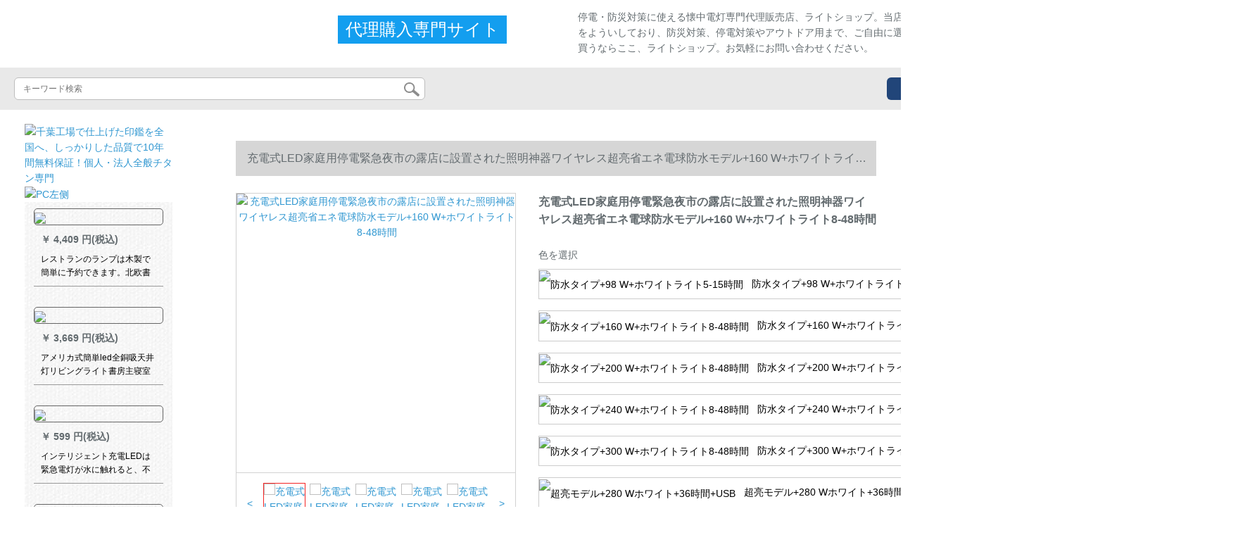

--- FILE ---
content_type: text/html; charset=UTF-8
request_url: http://www.librainfo.cc/detail/164203.html
body_size: 14138
content:
<!DOCTYPE html>
<html lang="jp">
<head>
    <meta charset="utf-8">
    <meta http-equiv="X-UA-Compatible" content="IE=edge">
    <meta name="viewport" content="width=device-width, initial-scale=1.0, maximum-scale=1.0, user-scalable=no">

    <!-- CSRF Token -->
    <meta name="csrf-token" content="EE9lL5hNvn3toCmUtISO5QDIY4ffhgj2kj7W3Kni">

    <title>﻿懐中 電灯東芝 懐中 電灯スルー ナイト tt20世界 一 明るい 懐中 電灯 はじめ しゃ ちょ ー懐中 電灯 作り方充電式LED家庭用停電緊急夜市の露店で照明神器無線超亮省エネ電球防水モデル+160 W+白光8-48時間【写真価格ブランド見積】-京東</title>
    <meta name="keywords" content="﻿懐中 電灯東芝 懐中 電灯スルー ナイト tt20世界 一 明るい 懐中 電灯 はじめ しゃ ちょ ー懐中 電灯 作り方充電式LED家庭用停電緊急夜市の露店には、照明神器無線の超明るい省エネ電球防水モデル+160 W+ホワイトライト8-48時間、朴パーニー(PUBONI)、京東、ネットショッピング">
    <meta name="description" content="﻿懐中 電灯,東芝 懐中 電灯,スルー ナイト tt20,世界 一 明るい 懐中 電灯 はじめ しゃ ちょ ー,懐中 電灯 作り方,充電式LED家庭用停電緊急夜市の露店に並んで、照明神器無線超亮省エネ電球防水モデル+160 W+ホワイトライト8-48時間画像、価格、ブランドを揃えています。【京東の正規品は全国配送で、ドキドキするより行動して、すぐに購入して、より多くの割引を受けます。を選択しま...">

    <!-- Styles -->
    <link href="http://www.librainfo.cc/css/app.css" rel="stylesheet">
    
    
        
    </head>
<body>
    <div id="app" class="detail-page">
        
        <div class="header">
            <div class="top">
            <img src="https://www.librainfo.cc/storage/default/top_bg.png" alt="">
            <a href="http://www.librainfo.cc">
                <h1>ライトショップ</h1>
            </a>
            <div class="agent">代理購入専門サイト</div>
            <p>停電・防災対策に使える懐中電灯専門代理販売店、ライトショップ。当店は各種の懐中電灯をよういしており、防災対策、停電対策やアウトドア用まで、ご自由に選べる、懐中電灯を買うならここ、ライトショップ。お気軽にお問い合わせください。</p>
        </div>
        <div class="search-content">
        <form action="http://www.librainfo.cc" method="get" id="search" name="search">
            <div class="search-box">
                <input type="text" class="search-input" name="search"  value="" placeholder="キーワード検索" />
                <div class="search-icon" onclick="document.search.submit()">
                    <img src="http://www.librainfo.cc/images/search-icon.png" alt="">
                </div>
            </div>
        </form>   
        <a href="http://www.librainfo.cc/ask.html?product_id=164203" class="ask">お問い合わせ</a>
    </div>
</div>        
        <div class="container" style="margin-top: 20px">
            
                    </div>

        
        <div class="w">
    <div class="m-aside">
                    <ul class="aside-news">
                                    <a href="https://www.hanko-titan.com/"  target="_blank">
                        <li>
                            <img src="https://www.librainfo.cc/storage/advs/202011/27/3_1606463040_sKJ0KAsuDa.jpg" alt="千葉工場で仕上げた印鑑を全国へ、しっかりした品質で10年間無料保証！個人・法人全般チタン専門">
                        </li>
                    </a>
                                    <a href=""  target="_blank">
                        <li>
                            <img src="https://www.librainfo.cc/storage/default/pc_left.jpg" alt="PC左侧">
                        </li>
                    </a>
                            </ul>
                <div class="aside-bar">
            <ul class="clearfix">
                                    <li class="aside-shop">
                        <div class="p-img">
                            <a target="_blank" href="http://www.librainfo.cc/detail/81478.html">
                                <img width="160" height="160" src="https://www.librainfo.cc/storage/products/p1/201907/31/1QODwyqPls425sOYmKbe.jpg"
                                    class="err-product">
                            </a>
                        </div>
                        <div class="p-price">
                            <strong>
                                <em>￥</em>
                                <i class="J-prom-p-5840776">
                                                                            4,409 円(税込) 
                                                                    </i>
                            </strong>
                        </div>
                        <div class="p-name">
                            <a target="_blank" href="http://www.librainfo.cc/detail/81478.html" title="レストランのランプは木製で簡単に予約できます。北欧書房の長方形のカウンターにあります。日本式LED木製事務室の創意灯長吸盤-トランペット-60 CM-無極調光">
                                <em>
                                    レストランのランプは木製で簡単に予約できます。北欧書房の長方形のカウンターにあります。日本式LED木製事務室の創意灯長吸盤-トランペット-60 CM-無極調光
                                </em>
                            </a>
                        </div>
                    </li>
                                    <li class="aside-shop">
                        <div class="p-img">
                            <a target="_blank" href="http://www.librainfo.cc/detail/81511.html">
                                <img width="160" height="160" src="https://www.librainfo.cc/storage/products/p1/201907/31/cQRHELgUMlU4mr4SDprU.jpg"
                                    class="err-product">
                            </a>
                        </div>
                        <div class="p-price">
                            <strong>
                                <em>￥</em>
                                <i class="J-prom-p-5840776">
                                                                            3,669 円(税込) 
                                                                    </i>
                            </strong>
                        </div>
                        <div class="p-name">
                            <a target="_blank" href="http://www.librainfo.cc/detail/81511.html" title="アメリカ式簡単led全銅吸天井灯リビングライト書房主寝室吸天井灯洋式レストランXZ 032-4中号-送LED">
                                <em>
                                    アメリカ式簡単led全銅吸天井灯リビングライト書房主寝室吸天井灯洋式レストランXZ 032-4中号-送LED
                                </em>
                            </a>
                        </div>
                    </li>
                                    <li class="aside-shop">
                        <div class="p-img">
                            <a target="_blank" href="http://www.librainfo.cc/detail/81518.html">
                                <img width="160" height="160" src="https://www.librainfo.cc/storage/products/p1/201907/31/PrbsYrgGk36DlHF0Dwvh.jpg"
                                    class="err-product">
                            </a>
                        </div>
                        <div class="p-price">
                            <strong>
                                <em>￥</em>
                                <i class="J-prom-p-5840776">
                                                                            599 円(税込) 
                                                                    </i>
                            </strong>
                        </div>
                        <div class="p-name">
                            <a target="_blank" href="http://www.librainfo.cc/detail/81518.html" title="インテリジェント充電LEDは緊急電灯が水に触れると、不思議な電球が点滅します。緊急電灯が夜市に出店して照明が明るくなります。">
                                <em>
                                    インテリジェント充電LEDは緊急電灯が水に触れると、不思議な電球が点滅します。緊急電灯が夜市に出店して照明が明るくなります。
                                </em>
                            </a>
                        </div>
                    </li>
                                    <li class="aside-shop">
                        <div class="p-img">
                            <a target="_blank" href="http://www.librainfo.cc/detail/81563.html">
                                <img width="160" height="160" src="https://www.librainfo.cc/storage/products/p1/201907/31/br1EOU9huDPVyCNvk9Tp.jpg"
                                    class="err-product">
                            </a>
                        </div>
                        <div class="p-price">
                            <strong>
                                <em>￥</em>
                                <i class="J-prom-p-5840776">
                                                                            448 円(税込) 
                                                                    </i>
                            </strong>
                        </div>
                        <div class="p-name">
                            <a target="_blank" href="http://www.librainfo.cc/detail/81563.html" title="充電ランプ屋外照明の大出力USB超明るいLED対応急灯照明電球キャプバーン家庭用寮屋外停電移動充電対応急灯金色68 W新昇格亮版照明7-15時間">
                                <em>
                                    充電ランプ屋外照明の大出力USB超明るいLED対応急灯照明電球キャプバーン家庭用寮屋外停電移動充電対応急灯金色68 W新昇格亮版照明7-15時間
                                </em>
                            </a>
                        </div>
                    </li>
                                    <li class="aside-shop">
                        <div class="p-img">
                            <a target="_blank" href="http://www.librainfo.cc/detail/81565.html">
                                <img width="160" height="160" src="https://www.librainfo.cc/storage/products/p1/201907/31/QLmqJNzW5nNj9RujbOoE.jpg"
                                    class="err-product">
                            </a>
                        </div>
                        <div class="p-price">
                            <strong>
                                <em>￥</em>
                                <i class="J-prom-p-5840776">
                                                                            1,148 円(税込) 
                                                                    </i>
                            </strong>
                        </div>
                        <div class="p-name">
                            <a target="_blank" href="http://www.librainfo.cc/detail/81565.html" title="パナソニックLED人体感応灯USB充電小夜灯懐中電灯枕元雰囲気灯HHLT 0227パーライト">
                                <em>
                                    パナソニックLED人体感応灯USB充電小夜灯懐中電灯枕元雰囲気灯HHLT 0227パーライト
                                </em>
                            </a>
                        </div>
                    </li>
                                    <li class="aside-shop">
                        <div class="p-img">
                            <a target="_blank" href="http://www.librainfo.cc/detail/81603.html">
                                <img width="160" height="160" src="https://www.librainfo.cc/storage/products/p1/201907/31/7Qr8xjFYXL9f7FkXI6Lp.jpg"
                                    class="err-product">
                            </a>
                        </div>
                        <div class="p-price">
                            <strong>
                                <em>￥</em>
                                <i class="J-prom-p-5840776">
                                                                            789 円(税込) 
                                                                    </i>
                            </strong>
                        </div>
                        <div class="p-name">
                            <a target="_blank" href="http://www.librainfo.cc/detail/81603.html" title="強光応急灯家庭用充電可能電球夜市神器露店照明超亮led無線電灯USBタイプ白光150 W---航続15時間">
                                <em>
                                    強光応急灯家庭用充電可能電球夜市神器露店照明超亮led無線電灯USBタイプ白光150 W---航続15時間
                                </em>
                            </a>
                        </div>
                    </li>
                                    <li class="aside-shop">
                        <div class="p-img">
                            <a target="_blank" href="http://www.librainfo.cc/detail/81660.html">
                                <img width="160" height="160" src="https://www.librainfo.cc/storage/products/p1/201907/31/IXi2Ecu2mczl47CfOSnO.jpg"
                                    class="err-product">
                            </a>
                        </div>
                        <div class="p-price">
                            <strong>
                                <em>￥</em>
                                <i class="J-prom-p-5840776">
                                                                            6,048 円(税込) 
                                                                    </i>
                            </strong>
                        </div>
                        <div class="p-name">
                            <a target="_blank" href="http://www.librainfo.cc/detail/81660.html" title="近代的なアメリカ式黒色の金属の三脚の鉄の芸の帽子のスタンドの家のホテルの見本の部屋の書斎の古銅の電気スタンドに達します。">
                                <em>
                                    近代的なアメリカ式黒色の金属の三脚の鉄の芸の帽子のスタンドの家のホテルの見本の部屋の書斎の古銅の電気スタンドに達します。
                                </em>
                            </a>
                        </div>
                    </li>
                                    <li class="aside-shop">
                        <div class="p-img">
                            <a target="_blank" href="http://www.librainfo.cc/detail/81710.html">
                                <img width="160" height="160" src="https://www.librainfo.cc/storage/products/p1/201907/31/zkQOMRJ7McWNiUz95W5b.jpg"
                                    class="err-product">
                            </a>
                        </div>
                        <div class="p-price">
                            <strong>
                                <em>￥</em>
                                <i class="J-prom-p-5840776">
                                                                            4,172 円(税込) 
                                                                    </i>
                            </strong>
                        </div>
                        <div class="p-name">
                            <a target="_blank" href="http://www.librainfo.cc/detail/81710.html" title="ヨーロッパ式のリビングランプが簡単に予約された後、現代水晶暖かい寝室レストランでヘッドライトを吸う。">
                                <em>
                                    ヨーロッパ式のリビングランプが簡単に予約された後、現代水晶暖かい寝室レストランでヘッドライトを吸う。
                                </em>
                            </a>
                        </div>
                    </li>
                                    <li class="aside-shop">
                        <div class="p-img">
                            <a target="_blank" href="http://www.librainfo.cc/detail/81712.html">
                                <img width="160" height="160" src="https://www.librainfo.cc/storage/products/p1/201907/31/l5uvYEqqSod0F0PST3dZ.jpg"
                                    class="err-product">
                            </a>
                        </div>
                        <div class="p-price">
                            <strong>
                                <em>￥</em>
                                <i class="J-prom-p-5840776">
                                                                            144 円(税込) 
                                                                    </i>
                            </strong>
                        </div>
                        <div class="p-name">
                            <a target="_blank" href="http://www.librainfo.cc/detail/81712.html" title="KANGMINGled小夜灯ベビー授乳ライト制御インテリジェントセンサープラグイン電気省エネベッドルーム創意ドリームミニライトKM-5213/0.5 Wプラグイン電気式">
                                <em>
                                    KANGMINGled小夜灯ベビー授乳ライト制御インテリジェントセンサープラグイン電気省エネベッドルーム創意ドリームミニライトKM-5213/0.5 Wプラグイン電気式
                                </em>
                            </a>
                        </div>
                    </li>
                                    <li class="aside-shop">
                        <div class="p-img">
                            <a target="_blank" href="http://www.librainfo.cc/detail/81793.html">
                                <img width="160" height="160" src="https://www.librainfo.cc/storage/products/p1/201907/31/dQ30uAKtZnWUioLwiloV.jpg"
                                    class="err-product">
                            </a>
                        </div>
                        <div class="p-price">
                            <strong>
                                <em>￥</em>
                                <i class="J-prom-p-5840776">
                                                                            976 円(税込) 
                                                                    </i>
                            </strong>
                        </div>
                        <div class="p-name">
                            <a target="_blank" href="http://www.librainfo.cc/detail/81793.html" title="停電に対応して、家庭用の懐中電灯の充電式照明ができます。">
                                <em>
                                    停電に対応して、家庭用の懐中電灯の充電式照明ができます。
                                </em>
                            </a>
                        </div>
                    </li>
                                    <li class="aside-shop">
                        <div class="p-img">
                            <a target="_blank" href="http://www.librainfo.cc/detail/81802.html">
                                <img width="160" height="160" src="https://www.librainfo.cc/storage/products/p1/201907/31/aMSneJ0K3a7QOLRUsocV.png"
                                    class="err-product">
                            </a>
                        </div>
                        <div class="p-price">
                            <strong>
                                <em>￥</em>
                                <i class="J-prom-p-5840776">
                                                                            3,992 円(税込) 
                                                                    </i>
                            </strong>
                        </div>
                        <div class="p-name">
                            <a target="_blank" href="http://www.librainfo.cc/detail/81802.html" title="KANGMING屋外モバイル電源大容量usb緊急電源led対応緊急電灯FMラジオUSBカードブルートゥース音響KM-918">
                                <em>
                                    KANGMING屋外モバイル電源大容量usb緊急電源led対応緊急電灯FMラジオUSBカードブルートゥース音響KM-918
                                </em>
                            </a>
                        </div>
                    </li>
                                    <li class="aside-shop">
                        <div class="p-img">
                            <a target="_blank" href="http://www.librainfo.cc/detail/81882.html">
                                <img width="160" height="160" src="https://www.librainfo.cc/storage/products/p1/201907/31/coVJfxFkDiy0jmoKA0ss.jpg"
                                    class="err-product">
                            </a>
                        </div>
                        <div class="p-price">
                            <strong>
                                <em>￥</em>
                                <i class="J-prom-p-5840776">
                                                                            1,032 円(税込) 
                                                                    </i>
                            </strong>
                        </div>
                        <div class="p-name">
                            <a target="_blank" href="http://www.librainfo.cc/detail/81882.html" title="パワードレッド屋外照明マットアルミニウム合金の強い光ヘッドに懐中電灯をつけて充電して釣りをする。">
                                <em>
                                    パワードレッド屋外照明マットアルミニウム合金の強い光ヘッドに懐中電灯をつけて充電して釣りをする。
                                </em>
                            </a>
                        </div>
                    </li>
                                    <li class="aside-shop">
                        <div class="p-img">
                            <a target="_blank" href="http://www.librainfo.cc/detail/81904.html">
                                <img width="160" height="160" src="https://www.librainfo.cc/storage/products/p1/201907/31/073nWQbDYrGn3pGmUovt.jpg"
                                    class="err-product">
                            </a>
                        </div>
                        <div class="p-price">
                            <strong>
                                <em>￥</em>
                                <i class="J-prom-p-5840776">
                                                                            1,008 円(税込) 
                                                                    </i>
                            </strong>
                        </div>
                        <div class="p-name">
                            <a target="_blank" href="http://www.librainfo.cc/detail/81904.html" title="yage雅格LED強い光懐中ランプ屋外照明充電式家庭用防水高出力パトロール照明YG-5709信号灯付">
                                <em>
                                    yage雅格LED強い光懐中ランプ屋外照明充電式家庭用防水高出力パトロール照明YG-5709信号灯付
                                </em>
                            </a>
                        </div>
                    </li>
                                    <li class="aside-shop">
                        <div class="p-img">
                            <a target="_blank" href="http://www.librainfo.cc/detail/81906.html">
                                <img width="160" height="160" src="https://www.librainfo.cc/storage/products/p1/201907/31/Yz1WoscIOJP0pfm5rLRV.png"
                                    class="err-product">
                            </a>
                        </div>
                        <div class="p-price">
                            <strong>
                                <em>￥</em>
                                <i class="J-prom-p-5840776">
                                                                            200 円(税込) 
                                                                    </i>
                            </strong>
                        </div>
                        <div class="p-name">
                            <a target="_blank" href="http://www.librainfo.cc/detail/81906.html" title="雅格YG-5201強光マット充電LEDリチウムイオン遠射屋外鉱灯防水ヘッド着用式夜釣り黒">
                                <em>
                                    雅格YG-5201強光マット充電LEDリチウムイオン遠射屋外鉱灯防水ヘッド着用式夜釣り黒
                                </em>
                            </a>
                        </div>
                    </li>
                                    <li class="aside-shop">
                        <div class="p-img">
                            <a target="_blank" href="http://www.librainfo.cc/detail/81922.html">
                                <img width="160" height="160" src="https://www.librainfo.cc/storage/products/p1/201907/31/FCG4n3V6HgzdH7lR5zTV.jpg"
                                    class="err-product">
                            </a>
                        </div>
                        <div class="p-price">
                            <strong>
                                <em>￥</em>
                                <i class="J-prom-p-5840776">
                                                                            2,288 円(税込) 
                                                                    </i>
                            </strong>
                        </div>
                        <div class="p-name">
                            <a target="_blank" href="http://www.librainfo.cc/detail/81922.html" title="LEDヘッドランプの円形の寝室ランプは簡単に現代のリビングライトの玄関廊下の陽光スタンド北欧照明器具45 cm黒無極調光36 Wになります。">
                                <em>
                                    LEDヘッドランプの円形の寝室ランプは簡単に現代のリビングライトの玄関廊下の陽光スタンド北欧照明器具45 cm黒無極調光36 Wになります。
                                </em>
                            </a>
                        </div>
                    </li>
                                    <li class="aside-shop">
                        <div class="p-img">
                            <a target="_blank" href="http://www.librainfo.cc/detail/81925.html">
                                <img width="160" height="160" src="https://www.librainfo.cc/storage/products/p1/201907/31/kHzvQz8yZQXibJfCGJA7.jpg"
                                    class="err-product">
                            </a>
                        </div>
                        <div class="p-price">
                            <strong>
                                <em>￥</em>
                                <i class="J-prom-p-5840776">
                                                                            992 円(税込) 
                                                                    </i>
                            </strong>
                        </div>
                        <div class="p-name">
                            <a target="_blank" href="http://www.librainfo.cc/detail/81925.html" title="蜜蜂小夜灯リモコン寝室の枕元で目を保護します。新生児の赤ちゃんは電気をつけて乳房に光を与えるタイミングスタンド【リモコンタイプ-ホワイトライト】夢まぼろしの粉+充電ヘッド（コレクションは追加購入して優先出荷します。）">
                                <em>
                                    蜜蜂小夜灯リモコン寝室の枕元で目を保護します。新生児の赤ちゃんは電気をつけて乳房に光を与えるタイミングスタンド【リモコンタイプ-ホワイトライト】夢まぼろしの粉+充電ヘッド（コレクションは追加購入して優先出荷します。）
                                </em>
                            </a>
                        </div>
                    </li>
                                    <li class="aside-shop">
                        <div class="p-img">
                            <a target="_blank" href="http://www.librainfo.cc/detail/81956.html">
                                <img width="160" height="160" src="https://www.librainfo.cc/storage/products/p1/201907/31/a3X2hnr78TzdjrPMIoO5.jpg"
                                    class="err-product">
                            </a>
                        </div>
                        <div class="p-price">
                            <strong>
                                <em>￥</em>
                                <i class="J-prom-p-5840776">
                                                                            224 円(税込) 
                                                                    </i>
                            </strong>
                        </div>
                        <div class="p-name">
                            <a target="_blank" href="http://www.librainfo.cc/detail/81956.html" title="芸光LED消防指示安全対応急電非常安全出口回廊疎開指示板片面双方向">
                                <em>
                                    芸光LED消防指示安全対応急電非常安全出口回廊疎開指示板片面双方向
                                </em>
                            </a>
                        </div>
                    </li>
                                    <li class="aside-shop">
                        <div class="p-img">
                            <a target="_blank" href="http://www.librainfo.cc/detail/81960.html">
                                <img width="160" height="160" src="https://www.librainfo.cc/storage/products/p1/201907/31/X0nkzseH4FbKOp1DA6Mr.png"
                                    class="err-product">
                            </a>
                        </div>
                        <div class="p-price">
                            <strong>
                                <em>￥</em>
                                <i class="J-prom-p-5840776">
                                                                            792 円(税込) 
                                                                    </i>
                            </strong>
                        </div>
                        <div class="p-name">
                            <a target="_blank" href="http://www.librainfo.cc/detail/81960.html" title="パワード光懐中電灯ズーム充電LED屋外照明アルミ合金充電式強光懐中電灯標準装備">
                                <em>
                                    パワード光懐中電灯ズーム充電LED屋外照明アルミ合金充電式強光懐中電灯標準装備
                                </em>
                            </a>
                        </div>
                    </li>
                                    <li class="aside-shop">
                        <div class="p-img">
                            <a target="_blank" href="http://www.librainfo.cc/detail/81997.html">
                                <img width="160" height="160" src="https://www.librainfo.cc/storage/products/p1/201907/31/b325EC0QlYIGv4XDpQoF.png"
                                    class="err-product">
                            </a>
                        </div>
                        <div class="p-price">
                            <strong>
                                <em>￥</em>
                                <i class="J-prom-p-5840776">
                                                                            5,592 円(税込) 
                                                                    </i>
                            </strong>
                        </div>
                        <div class="p-name">
                            <a target="_blank" href="http://www.librainfo.cc/detail/81997.html" title="CARY KLE 516多機能巡回作業ランプ">
                                <em>
                                    CARY KLE 516多機能巡回作業ランプ
                                </em>
                            </a>
                        </div>
                    </li>
                                    <li class="aside-shop">
                        <div class="p-img">
                            <a target="_blank" href="http://www.librainfo.cc/detail/82007.html">
                                <img width="160" height="160" src="https://www.librainfo.cc/storage/products/p1/201907/31/vkacB1WMqfDcxHFP6p4v.jpg"
                                    class="err-product">
                            </a>
                        </div>
                        <div class="p-price">
                            <strong>
                                <em>￥</em>
                                <i class="J-prom-p-5840776">
                                                                            680 円(税込) 
                                                                    </i>
                            </strong>
                        </div>
                        <div class="p-name">
                            <a target="_blank" href="http://www.librainfo.cc/detail/82007.html" title="芸能光消防応急照明吸上灯320 mm PCカバー防火カバー高亮家庭用">
                                <em>
                                    芸能光消防応急照明吸上灯320 mm PCカバー防火カバー高亮家庭用
                                </em>
                            </a>
                        </div>
                    </li>
                                    <li class="aside-shop">
                        <div class="p-img">
                            <a target="_blank" href="http://www.librainfo.cc/detail/82013.html">
                                <img width="160" height="160" src="https://www.librainfo.cc/storage/products/p1/201907/31/i6KUY4mC0WFWbqrnOewm.jpg"
                                    class="err-product">
                            </a>
                        </div>
                        <div class="p-price">
                            <strong>
                                <em>￥</em>
                                <i class="J-prom-p-5840776">
                                                                            312 円(税込) 
                                                                    </i>
                            </strong>
                        </div>
                        <div class="p-name">
                            <a target="_blank" href="http://www.librainfo.cc/detail/82013.html" title="雅格YAGEハンドランプの大出力遠射程LEDストラップ充電式YG-3543">
                                <em>
                                    雅格YAGEハンドランプの大出力遠射程LEDストラップ充電式YG-3543
                                </em>
                            </a>
                        </div>
                    </li>
                                    <li class="aside-shop">
                        <div class="p-img">
                            <a target="_blank" href="http://www.librainfo.cc/detail/82081.html">
                                <img width="160" height="160" src="https://www.librainfo.cc/storage/products/p1/201907/31/QxtJGxsYGu7ulfDDcbEy.jpg"
                                    class="err-product">
                            </a>
                        </div>
                        <div class="p-price">
                            <strong>
                                <em>￥</em>
                                <i class="J-prom-p-5840776">
                                                                            1,272 円(税込) 
                                                                    </i>
                            </strong>
                        </div>
                        <div class="p-name">
                            <a target="_blank" href="http://www.librainfo.cc/detail/82081.html" title="ヤーグ（yage）LED強力光充電式サーチライト遠射手ライトライトライト屋外大出力懐中灯YG-5708-10 W">
                                <em>
                                    ヤーグ（yage）LED強力光充電式サーチライト遠射手ライトライトライト屋外大出力懐中灯YG-5708-10 W
                                </em>
                            </a>
                        </div>
                    </li>
                                    <li class="aside-shop">
                        <div class="p-img">
                            <a target="_blank" href="http://www.librainfo.cc/detail/82106.html">
                                <img width="160" height="160" src="https://www.librainfo.cc/storage/products/p1/201907/31/7YaLuNcWFrB15gLmAZtD.jpg"
                                    class="err-product">
                            </a>
                        </div>
                        <div class="p-price">
                            <strong>
                                <em>￥</em>
                                <i class="J-prom-p-5840776">
                                                                            242 円(税込) 
                                                                    </i>
                            </strong>
                        </div>
                        <div class="p-name">
                            <a target="_blank" href="http://www.librainfo.cc/detail/82106.html" title="yage懐中電灯YG-S 105 led充電可能家庭照明携帯屋外小型ローマ柱懐中電灯/個（色はランダム）カスタマイズ">
                                <em>
                                    yage懐中電灯YG-S 105 led充電可能家庭照明携帯屋外小型ローマ柱懐中電灯/個（色はランダム）カスタマイズ
                                </em>
                            </a>
                        </div>
                    </li>
                                    <li class="aside-shop">
                        <div class="p-img">
                            <a target="_blank" href="http://www.librainfo.cc/detail/82124.html">
                                <img width="160" height="160" src="https://www.librainfo.cc/storage/products/p1/201907/31/haXklKsqvkNQwff2cwia.jpg"
                                    class="err-product">
                            </a>
                        </div>
                        <div class="p-price">
                            <strong>
                                <em>￥</em>
                                <i class="J-prom-p-5840776">
                                                                            96 円(税込) 
                                                                    </i>
                            </strong>
                        </div>
                        <div class="p-name">
                            <a target="_blank" href="http://www.librainfo.cc/detail/82124.html" title="停電に対応して、家庭用のモバイル充電電球が夜市に出店し、照明が超明るいLED省エネ無線ランプが緊急灯">
                                <em>
                                    停電に対応して、家庭用のモバイル充電電球が夜市に出店し、照明が超明るいLED省エネ無線ランプが緊急灯
                                </em>
                            </a>
                        </div>
                    </li>
                                    <li class="aside-shop">
                        <div class="p-img">
                            <a target="_blank" href="http://www.librainfo.cc/detail/82244.html">
                                <img width="160" height="160" src="https://www.librainfo.cc/storage/products/p1/201908/01/DnpFINryYpp2Zw3dmF76.jpg"
                                    class="err-product">
                            </a>
                        </div>
                        <div class="p-price">
                            <strong>
                                <em>￥</em>
                                <i class="J-prom-p-5840776">
                                                                            152 円(税込) 
                                                                    </i>
                            </strong>
                        </div>
                        <div class="p-name">
                            <a target="_blank" href="http://www.librainfo.cc/detail/82244.html" title="アウトドア用携帯充電led省エネランプ家庭用モバイル神器夜市ランプスタンド照明超点灯LED無線停電緊急JY 48 Wホワイトライト10時間">
                                <em>
                                    アウトドア用携帯充電led省エネランプ家庭用モバイル神器夜市ランプスタンド照明超点灯LED無線停電緊急JY 48 Wホワイトライト10時間
                                </em>
                            </a>
                        </div>
                    </li>
                                    <li class="aside-shop">
                        <div class="p-img">
                            <a target="_blank" href="http://www.librainfo.cc/detail/82277.html">
                                <img width="160" height="160" src="https://www.librainfo.cc/storage/products/p1/201908/01/tP7WIi49jDFgY2t0d48o.png"
                                    class="err-product">
                            </a>
                        </div>
                        <div class="p-price">
                            <strong>
                                <em>￥</em>
                                <i class="J-prom-p-5840776">
                                                                            232 円(税込) 
                                                                    </i>
                            </strong>
                        </div>
                        <div class="p-name">
                            <a target="_blank" href="http://www.librainfo.cc/detail/82277.html" title="水エネルギー感応充電ランプが水に触れると、不思議と明るくてコップランプが点灯します。">
                                <em>
                                    水エネルギー感応充電ランプが水に触れると、不思議と明るくてコップランプが点灯します。
                                </em>
                            </a>
                        </div>
                    </li>
                                    <li class="aside-shop">
                        <div class="p-img">
                            <a target="_blank" href="http://www.librainfo.cc/detail/82285.html">
                                <img width="160" height="160" src="https://www.librainfo.cc/storage/products/p1/201908/01/r3HQbSeaKQBmcYcjza12.jpg"
                                    class="err-product">
                            </a>
                        </div>
                        <div class="p-price">
                            <strong>
                                <em>￥</em>
                                <i class="J-prom-p-5840776">
                                                                            256 円(税込) 
                                                                    </i>
                            </strong>
                        </div>
                        <div class="p-name">
                            <a target="_blank" href="http://www.librainfo.cc/detail/82285.html" title="DP久量LED-9090充電式LED懐中ランプ2段1300ミリアンブルー">
                                <em>
                                    DP久量LED-9090充電式LED懐中ランプ2段1300ミリアンブルー
                                </em>
                            </a>
                        </div>
                    </li>
                                    <li class="aside-shop">
                        <div class="p-img">
                            <a target="_blank" href="http://www.librainfo.cc/detail/82295.html">
                                <img width="160" height="160" src="https://www.librainfo.cc/storage/products/p1/201908/01/00UZDhcgTbeL89Zgda7a.jpg"
                                    class="err-product">
                            </a>
                        </div>
                        <div class="p-price">
                            <strong>
                                <em>￥</em>
                                <i class="J-prom-p-5840776">
                                                                            184 円(税込) 
                                                                    </i>
                            </strong>
                        </div>
                        <div class="p-name">
                            <a target="_blank" href="http://www.librainfo.cc/detail/82295.html" title="ヤーガーLED充電可能ミニ懐中電灯小夜灯応急懐中電灯YG-3849青色">
                                <em>
                                    ヤーガーLED充電可能ミニ懐中電灯小夜灯応急懐中電灯YG-3849青色
                                </em>
                            </a>
                        </div>
                    </li>
                                    <li class="aside-shop">
                        <div class="p-img">
                            <a target="_blank" href="http://www.librainfo.cc/detail/82297.html">
                                <img width="160" height="160" src="https://www.librainfo.cc/storage/products/p1/201908/01/phTaNW8stUKoimOgqHlM.jpg"
                                    class="err-product">
                            </a>
                        </div>
                        <div class="p-price">
                            <strong>
                                <em>￥</em>
                                <i class="J-prom-p-5840776">
                                                                            368 円(税込) 
                                                                    </i>
                            </strong>
                        </div>
                        <div class="p-name">
                            <a target="_blank" href="http://www.librainfo.cc/detail/82297.html" title="CNLWAN屋外太陽キャンプランプ屋外キャンプキャンプキャンプキャンプキャンプキャンプキャンプキャンプ緊急防水ランプ夜間釣りランプLED光源白光ランプ夜市に設置されています。">
                                <em>
                                    CNLWAN屋外太陽キャンプランプ屋外キャンプキャンプキャンプキャンプキャンプキャンプキャンプキャンプ緊急防水ランプ夜間釣りランプLED光源白光ランプ夜市に設置されています。
                                </em>
                            </a>
                        </div>
                    </li>
                                    <li class="aside-shop">
                        <div class="p-img">
                            <a target="_blank" href="http://www.librainfo.cc/detail/82360.html">
                                <img width="160" height="160" src="https://www.librainfo.cc/storage/products/p1/201908/01/1vrZvd1SphgJMtjiAvc1.jpg"
                                    class="err-product">
                            </a>
                        </div>
                        <div class="p-price">
                            <strong>
                                <em>￥</em>
                                <i class="J-prom-p-5840776">
                                                                            432 円(税込) 
                                                                    </i>
                            </strong>
                        </div>
                        <div class="p-name">
                            <a target="_blank" href="http://www.librainfo.cc/detail/82360.html" title="アウトドア用携帯充電LED省エネライト充電電球家庭用モバイル神器夜市ランプスタンド照明超明るいLED無線停電緊急70 Wホワイトライト---高富帥+航続8~48時間">
                                <em>
                                    アウトドア用携帯充電LED省エネライト充電電球家庭用モバイル神器夜市ランプスタンド照明超明るいLED無線停電緊急70 Wホワイトライト---高富帥+航続8~48時間
                                </em>
                            </a>
                        </div>
                    </li>
                                    <li class="aside-shop">
                        <div class="p-img">
                            <a target="_blank" href="http://www.librainfo.cc/detail/82403.html">
                                <img width="160" height="160" src="https://www.librainfo.cc/storage/products/p1/201908/01/v5vI0bFy82oXDZnIukUr.jpg"
                                    class="err-product">
                            </a>
                        </div>
                        <div class="p-price">
                            <strong>
                                <em>￥</em>
                                <i class="J-prom-p-5840776">
                                                                            381 円(税込) 
                                                                    </i>
                            </strong>
                        </div>
                        <div class="p-name">
                            <a target="_blank" href="http://www.librainfo.cc/detail/82403.html" title="電池1号の懐中電灯7 LED強光省エネ防水懐中電灯防爆懐中電灯2本1本の電池集光防爆懐中電灯">
                                <em>
                                    電池1号の懐中電灯7 LED強光省エネ防水懐中電灯防爆懐中電灯2本1本の電池集光防爆懐中電灯
                                </em>
                            </a>
                        </div>
                    </li>
                                    <li class="aside-shop">
                        <div class="p-img">
                            <a target="_blank" href="http://www.librainfo.cc/detail/82439.html">
                                <img width="160" height="160" src="https://www.librainfo.cc/storage/products/p1/201908/01/9wwCI6klueYFw4ESx4BB.png"
                                    class="err-product">
                            </a>
                        </div>
                        <div class="p-price">
                            <strong>
                                <em>￥</em>
                                <i class="J-prom-p-5840776">
                                                                            232 円(税込) 
                                                                    </i>
                            </strong>
                        </div>
                        <div class="p-name">
                            <a target="_blank" href="http://www.librainfo.cc/detail/82439.html" title="アコースティック多機能対応緊急灯充電家庭用携帯型サーチライト懐中電灯">
                                <em>
                                    アコースティック多機能対応緊急灯充電家庭用携帯型サーチライト懐中電灯
                                </em>
                            </a>
                        </div>
                    </li>
                                    <li class="aside-shop">
                        <div class="p-img">
                            <a target="_blank" href="http://www.librainfo.cc/detail/82440.html">
                                <img width="160" height="160" src="https://www.librainfo.cc/storage/products/p1/201908/01/nO7HNW5kKTDlUX627OSB.jpg"
                                    class="err-product">
                            </a>
                        </div>
                        <div class="p-price">
                            <strong>
                                <em>￥</em>
                                <i class="J-prom-p-5840776">
                                                                            232 円(税込) 
                                                                    </i>
                            </strong>
                        </div>
                        <div class="p-name">
                            <a target="_blank" href="http://www.librainfo.cc/detail/82440.html" title="電池を送る蛍光剤の検査灯395 nm紫外線光小懐中電灯は玉灯led黒を照らすことができます。">
                                <em>
                                    電池を送る蛍光剤の検査灯395 nm紫外線光小懐中電灯は玉灯led黒を照らすことができます。
                                </em>
                            </a>
                        </div>
                    </li>
                                    <li class="aside-shop">
                        <div class="p-img">
                            <a target="_blank" href="http://www.librainfo.cc/detail/82468.html">
                                <img width="160" height="160" src="https://www.librainfo.cc/storage/products/p1/201908/01/wDdLrf9xlpfU2I77P9QW.jpg"
                                    class="err-product">
                            </a>
                        </div>
                        <div class="p-price">
                            <strong>
                                <em>￥</em>
                                <i class="J-prom-p-5840776">
                                                                            440 円(税込) 
                                                                    </i>
                            </strong>
                        </div>
                        <div class="p-name">
                            <a target="_blank" href="http://www.librainfo.cc/detail/82468.html" title="时度外キャンピングテント大出力LED照明スタンド家庭用非常用USB充电电球充电フラットバブル-80 W【5段调光】USBケーブルをプレゼントします。">
                                <em>
                                    时度外キャンピングテント大出力LED照明スタンド家庭用非常用USB充电电球充电フラットバブル-80 W【5段调光】USBケーブルをプレゼントします。
                                </em>
                            </a>
                        </div>
                    </li>
                                    <li class="aside-shop">
                        <div class="p-img">
                            <a target="_blank" href="http://www.librainfo.cc/detail/82485.html">
                                <img width="160" height="160" src="https://www.librainfo.cc/storage/products/p1/201908/01/SbDNpGDG35ORALuzsLDS.jpg"
                                    class="err-product">
                            </a>
                        </div>
                        <div class="p-price">
                            <strong>
                                <em>￥</em>
                                <i class="J-prom-p-5840776">
                                                                            560 円(税込) 
                                                                    </i>
                            </strong>
                        </div>
                        <div class="p-name">
                            <a target="_blank" href="http://www.librainfo.cc/detail/82485.html" title="KANGMING停電照明灯LED充電式馬灯携帯式キャンプ照明灯屋外停電宝家庭用緊急灯夜市出店灯屋外照明灯7671【緑】">
                                <em>
                                    KANGMING停電照明灯LED充電式馬灯携帯式キャンプ照明灯屋外停電宝家庭用緊急灯夜市出店灯屋外照明灯7671【緑】
                                </em>
                            </a>
                        </div>
                    </li>
                                    <li class="aside-shop">
                        <div class="p-img">
                            <a target="_blank" href="http://www.librainfo.cc/detail/95031.html">
                                <img width="160" height="160" src="https://www.librainfo.cc/storage/products/p1/201908/26/OHf2v178KvvguGUdYdv1.jpg"
                                    class="err-product">
                            </a>
                        </div>
                        <div class="p-price">
                            <strong>
                                <em>￥</em>
                                <i class="J-prom-p-5840776">
                                                                            347 円(税込) 
                                                                    </i>
                            </strong>
                        </div>
                        <div class="p-name">
                            <a target="_blank" href="http://www.librainfo.cc/detail/95031.html" title="LED充電式強光懐中電灯屋外照明家庭用遠射超明るいサーチライト速森サーチライト">
                                <em>
                                    LED充電式強光懐中電灯屋外照明家庭用遠射超明るいサーチライト速森サーチライト
                                </em>
                            </a>
                        </div>
                    </li>
                                    <li class="aside-shop">
                        <div class="p-img">
                            <a target="_blank" href="http://www.librainfo.cc/detail/95039.html">
                                <img width="160" height="160" src="https://www.librainfo.cc/storage/products/p1/201908/26/QwMvjBGvzs04Amob64sA.jpg"
                                    class="err-product">
                            </a>
                        </div>
                        <div class="p-price">
                            <strong>
                                <em>￥</em>
                                <i class="J-prom-p-5840776">
                                                                            656 円(税込) 
                                                                    </i>
                            </strong>
                        </div>
                        <div class="p-name">
                            <a target="_blank" href="http://www.librainfo.cc/detail/95039.html" title="嵌屋根式のパイロットランプの安全な出口の通路の鋼化ガラスの吊り札はひそかに避難標識ランプを詰めて埋め込みます。">
                                <em>
                                    嵌屋根式のパイロットランプの安全な出口の通路の鋼化ガラスの吊り札はひそかに避難標識ランプを詰めて埋め込みます。
                                </em>
                            </a>
                        </div>
                    </li>
                                    <li class="aside-shop">
                        <div class="p-img">
                            <a target="_blank" href="http://www.librainfo.cc/detail/104147.html">
                                <img width="160" height="160" src="https://www.librainfo.cc/storage/products/p1/201910/07/uYLWOJKhNTBD7liABQwG.jpg"
                                    class="err-product">
                            </a>
                        </div>
                        <div class="p-price">
                            <strong>
                                <em>￥</em>
                                <i class="J-prom-p-5840776">
                                                                            1,260 円(税込) 
                                                                    </i>
                            </strong>
                        </div>
                        <div class="p-name">
                            <a target="_blank" href="http://www.librainfo.cc/detail/104147.html" title="ヤーガー神火懐中電灯の強い光の充電LEDは1500 Wの遠射3000メートルの防水のサーチライトの5000ヘルニアをプラスして26650の1ニュースをプラスしてチャージします。">
                                <em>
                                    ヤーガー神火懐中電灯の強い光の充電LEDは1500 Wの遠射3000メートルの防水のサーチライトの5000ヘルニアをプラスして26650の1ニュースをプラスしてチャージします。
                                </em>
                            </a>
                        </div>
                    </li>
                                    <li class="aside-shop">
                        <div class="p-img">
                            <a target="_blank" href="http://www.librainfo.cc/detail/104149.html">
                                <img width="160" height="160" src="https://www.librainfo.cc/storage/products/p1/201910/07/GzrMIAnRPmYVXXX88D9Y.jpg"
                                    class="err-product">
                            </a>
                        </div>
                        <div class="p-price">
                            <strong>
                                <em>￥</em>
                                <i class="J-prom-p-5840776">
                                                                            1,128 円(税込) 
                                                                    </i>
                            </strong>
                        </div>
                        <div class="p-name">
                            <a target="_blank" href="http://www.librainfo.cc/detail/104149.html" title="【京東好品】寮キャプション露天移動式充電ランプ应急灯蛍光灯電球プラグイン電気式夏飾り店5段目30 W暖光黄光（7-25時間）">
                                <em>
                                    【京東好品】寮キャプション露天移動式充電ランプ应急灯蛍光灯電球プラグイン電気式夏飾り店5段目30 W暖光黄光（7-25時間）
                                </em>
                            </a>
                        </div>
                    </li>
                                    <li class="aside-shop">
                        <div class="p-img">
                            <a target="_blank" href="http://www.librainfo.cc/detail/104150.html">
                                <img width="160" height="160" src="https://www.librainfo.cc/storage/products/p1/201910/07/fm9hXbadMtyKIRGjZE1y.jpg"
                                    class="err-product">
                            </a>
                        </div>
                        <div class="p-price">
                            <strong>
                                <em>￥</em>
                                <i class="J-prom-p-5840776">
                                                                            504 円(税込) 
                                                                    </i>
                            </strong>
                        </div>
                        <div class="p-name">
                            <a target="_blank" href="http://www.librainfo.cc/detail/104150.html" title="T 8緊急灯led消防対応急電ランプt 8一体化サポート全セット停電照明付き蓄電池装置蛍光灯T 8一体化応急90分0.6白">
                                <em>
                                    T 8緊急灯led消防対応急電ランプt 8一体化サポート全セット停電照明付き蓄電池装置蛍光灯T 8一体化応急90分0.6白
                                </em>
                            </a>
                        </div>
                    </li>
                                    <li class="aside-shop">
                        <div class="p-img">
                            <a target="_blank" href="http://www.librainfo.cc/detail/104157.html">
                                <img width="160" height="160" src="https://www.librainfo.cc/storage/products/p1/201910/07/CHZhJAywWgLATZDFyzyz.jpg"
                                    class="err-product">
                            </a>
                        </div>
                        <div class="p-price">
                            <strong>
                                <em>￥</em>
                                <i class="J-prom-p-5840776">
                                                                            552 円(税込) 
                                                                    </i>
                            </strong>
                        </div>
                        <div class="p-name">
                            <a target="_blank" href="http://www.librainfo.cc/detail/104157.html" title="アコーグ充電式LEDジッドライト遠射懐中電灯応急灯YG-5581 C/1 W/2000 MAH 019新型羽音網YG-3584/500 MAH">
                                <em>
                                    アコーグ充電式LEDジッドライト遠射懐中電灯応急灯YG-5581 C/1 W/2000 MAH 019新型羽音網YG-3584/500 MAH
                                </em>
                            </a>
                        </div>
                    </li>
                                    <li class="aside-shop">
                        <div class="p-img">
                            <a target="_blank" href="http://www.librainfo.cc/detail/113464.html">
                                <img width="160" height="160" src="https://www.librainfo.cc/storage/products/p1/201911/18/o1f5K8YFIowtUjtMYx7P.jpg"
                                    class="err-product">
                            </a>
                        </div>
                        <div class="p-price">
                            <strong>
                                <em>￥</em>
                                <i class="J-prom-p-5840776">
                                                                            696 円(税込) 
                                                                    </i>
                            </strong>
                        </div>
                        <div class="p-name">
                            <a target="_blank" href="http://www.librainfo.cc/detail/113464.html" title="dp久量led充電式サーチライトLEDB充電式サーチライト久量7045 771ハンドランプ大出力高点灯サーチライトアップ5 W 7045 Bサーチライト">
                                <em>
                                    dp久量led充電式サーチライトLEDB充電式サーチライト久量7045 771ハンドランプ大出力高点灯サーチライトアップ5 W 7045 Bサーチライト
                                </em>
                            </a>
                        </div>
                    </li>
                                    <li class="aside-shop">
                        <div class="p-img">
                            <a target="_blank" href="http://www.librainfo.cc/detail/113492.html">
                                <img width="160" height="160" src="https://www.librainfo.cc/storage/products/p1/201911/18/UG3uDjWtbMl7EBRQmmlN.jpg"
                                    class="err-product">
                            </a>
                        </div>
                        <div class="p-price">
                            <strong>
                                <em>￥</em>
                                <i class="J-prom-p-5840776">
                                                                            1,112 円(税込) 
                                                                    </i>
                            </strong>
                        </div>
                        <div class="p-name">
                            <a target="_blank" href="http://www.librainfo.cc/detail/113492.html" title="魔鉄超亮強光懐中電灯遠射充電超キセノンランプ小怪獣探査灯戦術屋外遠射パトロールランプ26650はH 2 D黒の標準装備を供給します（26650電池＋USB充電線）。">
                                <em>
                                    魔鉄超亮強光懐中電灯遠射充電超キセノンランプ小怪獣探査灯戦術屋外遠射パトロールランプ26650はH 2 D黒の標準装備を供給します（26650電池＋USB充電線）。
                                </em>
                            </a>
                        </div>
                    </li>
                                    <li class="aside-shop">
                        <div class="p-img">
                            <a target="_blank" href="http://www.librainfo.cc/detail/124485.html">
                                <img width="160" height="160" src="https://www.librainfo.cc/storage/products/p1/202001/06/tng2lkIrQFvmFpdPrxPt.jpg"
                                    class="err-product">
                            </a>
                        </div>
                        <div class="p-price">
                            <strong>
                                <em>￥</em>
                                <i class="J-prom-p-5840776">
                                                                            280 円(税込) 
                                                                    </i>
                            </strong>
                        </div>
                        <div class="p-name">
                            <a target="_blank" href="http://www.librainfo.cc/detail/124485.html" title="KANGMINGLED小懐中電灯家庭用屋外キャンピングランプUSB充電式強光遠射超明るいミニ携帯学生用リチウム電池フェスティバルプレゼント制定8915 A【3瓦1500ミリアン】サイドランプ付き">
                                <em>
                                    KANGMINGLED小懐中電灯家庭用屋外キャンピングランプUSB充電式強光遠射超明るいミニ携帯学生用リチウム電池フェスティバルプレゼント制定8915 A【3瓦1500ミリアン】サイドランプ付き
                                </em>
                            </a>
                        </div>
                    </li>
                                    <li class="aside-shop">
                        <div class="p-img">
                            <a target="_blank" href="http://www.librainfo.cc/detail/124500.html">
                                <img width="160" height="160" src="https://www.librainfo.cc/storage/products/p1/202001/06/dwR2V75FBMJxoAwCGyW0.jpg"
                                    class="err-product">
                            </a>
                        </div>
                        <div class="p-price">
                            <strong>
                                <em>￥</em>
                                <i class="J-prom-p-5840776">
                                                                            2,312 円(税込) 
                                                                    </i>
                            </strong>
                        </div>
                        <div class="p-name">
                            <a target="_blank" href="http://www.librainfo.cc/detail/124500.html" title="TANK 007探客UC 17は携帯して、航続します。USB充電可能なミニ強光LED懐中電灯は注文して作られます。">
                                <em>
                                    TANK 007探客UC 17は携帯して、航続します。USB充電可能なミニ強光LED懐中電灯は注文して作られます。
                                </em>
                            </a>
                        </div>
                    </li>
                                    <li class="aside-shop">
                        <div class="p-img">
                            <a target="_blank" href="http://www.librainfo.cc/detail/124508.html">
                                <img width="160" height="160" src="https://www.librainfo.cc/storage/products/p1/202001/06/ZsvT9h5g04UGU8HpDK9G.jpg"
                                    class="err-product">
                            </a>
                        </div>
                        <div class="p-price">
                            <strong>
                                <em>￥</em>
                                <i class="J-prom-p-5840776">
                                                                            216 円(税込) 
                                                                    </i>
                            </strong>
                        </div>
                        <div class="p-name">
                            <a target="_blank" href="http://www.librainfo.cc/detail/124508.html" title="led消防対応急電両頭応急照明出口照明壁掛LEDキャットランプフロア緊急避難通路表示灯経済工事項">
                                <em>
                                    led消防対応急電両頭応急照明出口照明壁掛LEDキャットランプフロア緊急避難通路表示灯経済工事項
                                </em>
                            </a>
                        </div>
                    </li>
                                    <li class="aside-shop">
                        <div class="p-img">
                            <a target="_blank" href="http://www.librainfo.cc/detail/124509.html">
                                <img width="160" height="160" src="https://www.librainfo.cc/storage/products/p1/202001/06/BEfuI8AkgPcHujYR9lr1.jpg"
                                    class="err-product">
                            </a>
                        </div>
                        <div class="p-price">
                            <strong>
                                <em>￥</em>
                                <i class="J-prom-p-5840776">
                                                                            368 円(税込) 
                                                                    </i>
                            </strong>
                        </div>
                        <div class="p-name">
                            <a target="_blank" href="http://www.librainfo.cc/detail/124509.html" title="強光懐中電灯工作灯自動車修理修理灯超明るいLED工業家庭用ベルト強磁石usb充電可能ランプ懐中電灯携帯屋外応急照明修理作業ランプ多機能【内蔵充電宝】">
                                <em>
                                    強光懐中電灯工作灯自動車修理修理灯超明るいLED工業家庭用ベルト強磁石usb充電可能ランプ懐中電灯携帯屋外応急照明修理作業ランプ多機能【内蔵充電宝】
                                </em>
                            </a>
                        </div>
                    </li>
                                    <li class="aside-shop">
                        <div class="p-img">
                            <a target="_blank" href="http://www.librainfo.cc/detail/127161.html">
                                <img width="160" height="160" src="https://www.librainfo.cc/storage/products/p1/202002/17/wD8R89C6fMgmBt0JI0ZX.jpg"
                                    class="err-product">
                            </a>
                        </div>
                        <div class="p-price">
                            <strong>
                                <em>￥</em>
                                <i class="J-prom-p-5840776">
                                                                            238 円(税込) 
                                                                    </i>
                            </strong>
                        </div>
                        <div class="p-name">
                            <a target="_blank" href="http://www.librainfo.cc/detail/127161.html" title="無線放電灯の停電に対応して、家庭用のモバイル充電可能な電球夜市神器の屋台照明が明るいLED無線灯jfp 100 w(防水)[4000 mA]-12時間">
                                <em>
                                    無線放電灯の停電に対応して、家庭用のモバイル充電可能な電球夜市神器の屋台照明が明るいLED無線灯jfp 100 w(防水)[4000 mA]-12時間
                                </em>
                            </a>
                        </div>
                    </li>
                                    <li class="aside-shop">
                        <div class="p-img">
                            <a target="_blank" href="http://www.librainfo.cc/detail/127169.html">
                                <img width="160" height="160" src="https://www.librainfo.cc/storage/products/p1/202002/17/ZnK6e3zNTW2T604lij3I.jpg"
                                    class="err-product">
                            </a>
                        </div>
                        <div class="p-price">
                            <strong>
                                <em>￥</em>
                                <i class="J-prom-p-5840776">
                                                                            211 円(税込) 
                                                                    </i>
                            </strong>
                        </div>
                        <div class="p-name">
                            <a target="_blank" href="http://www.librainfo.cc/detail/127169.html" title="LED强光懐中电灯USB可充电ミニ携帯超亮小型家庭用远射屋外照明616385-A 052万8千Wズーム黒XPS输入灯珠">
                                <em>
                                    LED强光懐中电灯USB可充电ミニ携帯超亮小型家庭用远射屋外照明616385-A 052万8千Wズーム黒XPS输入灯珠
                                </em>
                            </a>
                        </div>
                    </li>
                                    <li class="aside-shop">
                        <div class="p-img">
                            <a target="_blank" href="http://www.librainfo.cc/detail/127172.html">
                                <img width="160" height="160" src="https://www.librainfo.cc/storage/products/p1/202002/17/6635RLZbekKcXW3MYBhG.png"
                                    class="err-product">
                            </a>
                        </div>
                        <div class="p-price">
                            <strong>
                                <em>￥</em>
                                <i class="J-prom-p-5840776">
                                                                            792 円(税込) 
                                                                    </i>
                            </strong>
                        </div>
                        <div class="p-name">
                            <a target="_blank" href="http://www.librainfo.cc/detail/127172.html" title="KANGMINGledマルチファンクション緊急灯家庭用充電可能消防手ライト太陽光アウトドアキャンプ夜市の屋台ランプUSB停電宝KM-7631/8 W 8000 mA赤">
                                <em>
                                    KANGMINGledマルチファンクション緊急灯家庭用充電可能消防手ライト太陽光アウトドアキャンプ夜市の屋台ランプUSB停電宝KM-7631/8 W 8000 mA赤
                                </em>
                            </a>
                        </div>
                    </li>
                                    <li class="aside-shop">
                        <div class="p-img">
                            <a target="_blank" href="http://www.librainfo.cc/detail/143222.html">
                                <img width="160" height="160" src="https://www.librainfo.cc/storage/products/p1/202006/29/e3eoEmWlz74QPDEUrbP1.jpg"
                                    class="err-product">
                            </a>
                        </div>
                        <div class="p-price">
                            <strong>
                                <em>￥</em>
                                <i class="J-prom-p-5840776">
                                                                            169 円(税込) 
                                                                    </i>
                            </strong>
                        </div>
                        <div class="p-name">
                            <a target="_blank" href="http://www.librainfo.cc/detail/143222.html" title="LED伸縮性の強い光懐中ランプ夜間帽子の末尾スイッチの付属品ボタンは一体になっています。尾部内部のボタンは1つの後カバーが＋1つの内部の小さいボタンです。">
                                <em>
                                    LED伸縮性の強い光懐中ランプ夜間帽子の末尾スイッチの付属品ボタンは一体になっています。尾部内部のボタンは1つの後カバーが＋1つの内部の小さいボタンです。
                                </em>
                            </a>
                        </div>
                    </li>
                                    <li class="aside-shop">
                        <div class="p-img">
                            <a target="_blank" href="http://www.librainfo.cc/detail/151988.html">
                                <img width="160" height="160" src="https://www.librainfo.cc/storage/products/p1/202007/13/gNngd72VINlNX16hIzgG.jpg"
                                    class="err-product">
                            </a>
                        </div>
                        <div class="p-price">
                            <strong>
                                <em>￥</em>
                                <i class="J-prom-p-5840776">
                                                                            104 円(税込) 
                                                                    </i>
                            </strong>
                        </div>
                        <div class="p-name">
                            <a target="_blank" href="http://www.librainfo.cc/detail/151988.html" title="雅格led充電式照明家庭用緊急電力懐中電灯YG 3711雅格懐中電灯3736色ランダム">
                                <em>
                                    雅格led充電式照明家庭用緊急電力懐中電灯YG 3711雅格懐中電灯3736色ランダム
                                </em>
                            </a>
                        </div>
                    </li>
                                    <li class="aside-shop">
                        <div class="p-img">
                            <a target="_blank" href="http://www.librainfo.cc/detail/159139.html">
                                <img width="160" height="160" src="https://www.librainfo.cc/storage/products/p1/202008/31/aPPbcC0DFZ5eWzTT2vGo.jpg"
                                    class="err-product">
                            </a>
                        </div>
                        <div class="p-price">
                            <strong>
                                <em>￥</em>
                                <i class="J-prom-p-5840776">
                                                                            5,550 円(税込) 
                                                                    </i>
                            </strong>
                        </div>
                        <div class="p-name">
                            <a target="_blank" href="http://www.librainfo.cc/detail/159139.html" title="神火(supfire)D 8防爆充電強光カスタム懐中電灯携帯型LEDライト防水ガソリンスタンド化学専門パトロール銀色1セット">
                                <em>
                                    神火(supfire)D 8防爆充電強光カスタム懐中電灯携帯型LEDライト防水ガソリンスタンド化学専門パトロール銀色1セット
                                </em>
                            </a>
                        </div>
                    </li>
                                    <li class="aside-shop">
                        <div class="p-img">
                            <a target="_blank" href="http://www.librainfo.cc/detail/162114.html">
                                <img width="160" height="160" src="https://www.librainfo.cc/storage/products/p1/202009/21/ZlXsAFYGLuBuBS1e6ySy.jpg"
                                    class="err-product">
                            </a>
                        </div>
                        <div class="p-price">
                            <strong>
                                <em>￥</em>
                                <i class="J-prom-p-5840776">
                                                                            808 円(税込) 
                                                                    </i>
                            </strong>
                        </div>
                        <div class="p-name">
                            <a target="_blank" href="http://www.librainfo.cc/detail/162114.html" title="防爆応急照明灯防爆应急灯消防両頭照明灯安全出口BJ-2 X 20防爆应急灯（トランペット）は保証しません。">
                                <em>
                                    防爆応急照明灯防爆应急灯消防両頭照明灯安全出口BJ-2 X 20防爆应急灯（トランペット）は保証しません。
                                </em>
                            </a>
                        </div>
                    </li>
                                    <li class="aside-shop">
                        <div class="p-img">
                            <a target="_blank" href="http://www.librainfo.cc/detail/164198.html">
                                <img width="160" height="160" src="https://www.librainfo.cc/storage/products/p1/202010/05/m1yeLx6tFEfYyxoW3DYD.jpg"
                                    class="err-product">
                            </a>
                        </div>
                        <div class="p-price">
                            <strong>
                                <em>￥</em>
                                <i class="J-prom-p-5840776">
                                                                            312 円(税込) 
                                                                    </i>
                            </strong>
                        </div>
                        <div class="p-name">
                            <a target="_blank" href="http://www.librainfo.cc/detail/164198.html" title="雅格LED懐中灯強光充電遠射屋外ライチズームミニ懐中電灯家庭用水標準装備+USBライン">
                                <em>
                                    雅格LED懐中灯強光充電遠射屋外ライチズームミニ懐中電灯家庭用水標準装備+USBライン
                                </em>
                            </a>
                        </div>
                    </li>
                                    <li class="aside-shop">
                        <div class="p-img">
                            <a target="_blank" href="http://www.librainfo.cc/detail/166436.html">
                                <img width="160" height="160" src="https://www.librainfo.cc/storage/products/p1/202010/12/ekEJMhYFxHseubKetYMD.jpg"
                                    class="err-product">
                            </a>
                        </div>
                        <div class="p-price">
                            <strong>
                                <em>￥</em>
                                <i class="J-prom-p-5840776">
                                                                            745 円(税込) 
                                                                    </i>
                            </strong>
                        </div>
                        <div class="p-name">
                            <a target="_blank" href="http://www.librainfo.cc/detail/166436.html" title="エプソンのコピーに適用されます。キヤノンのHPプリンターを2台接続します。USBプリンタのデータラインを1.5メートル延長します。">
                                <em>
                                    エプソンのコピーに適用されます。キヤノンのHPプリンターを2台接続します。USBプリンタのデータラインを1.5メートル延長します。
                                </em>
                            </a>
                        </div>
                    </li>
                                    <li class="aside-shop">
                        <div class="p-img">
                            <a target="_blank" href="http://www.librainfo.cc/detail/173567.html">
                                <img width="160" height="160" src="https://www.librainfo.cc/storage/products/p1/202011/23/TTQIJ242w9a0CGbWz4df.jpg"
                                    class="err-product">
                            </a>
                        </div>
                        <div class="p-price">
                            <strong>
                                <em>￥</em>
                                <i class="J-prom-p-5840776">
                                                                            1,275 円(税込) 
                                                                    </i>
                            </strong>
                        </div>
                        <div class="p-name">
                            <a target="_blank" href="http://www.librainfo.cc/detail/173567.html" title="充電電球led夜市のスタンドランプが明るくて、バーベキュープランが移動します。緊急照明が停電します。アップルの充電電球は168 Wです。">
                                <em>
                                    充電電球led夜市のスタンドランプが明るくて、バーベキュープランが移動します。緊急照明が停電します。アップルの充電電球は168 Wです。
                                </em>
                            </a>
                        </div>
                    </li>
                                    <li class="aside-shop">
                        <div class="p-img">
                            <a target="_blank" href="http://www.librainfo.cc/detail/178273.html">
                                <img width="160" height="160" src="https://www.librainfo.cc/storage/products/p1/202012/28/VoX9l5NjMHjZJggabbFz.jpg"
                                    class="err-product">
                            </a>
                        </div>
                        <div class="p-price">
                            <strong>
                                <em>￥</em>
                                <i class="J-prom-p-5840776">
                                                                            870 円(税込) 
                                                                    </i>
                            </strong>
                        </div>
                        <div class="p-name">
                            <a target="_blank" href="http://www.librainfo.cc/detail/178273.html" title="LED強光充電投光灯屋外屋台広場緊急灯停電照明キャンプ手提げ家庭用200 W 4-8 H">
                                <em>
                                    LED強光充電投光灯屋外屋台広場緊急灯停電照明キャンプ手提げ家庭用200 W 4-8 H
                                </em>
                            </a>
                        </div>
                    </li>
                                    <li class="aside-shop">
                        <div class="p-img">
                            <a target="_blank" href="http://www.librainfo.cc/detail/183062.html">
                                <img width="160" height="160" src="https://www.librainfo.cc/storage/products/p1/202101/18/FmF5Ef58odW8DUlM9YFF.jpg"
                                    class="err-product">
                            </a>
                        </div>
                        <div class="p-price">
                            <strong>
                                <em>￥</em>
                                <i class="J-prom-p-5840776">
                                                                            885 円(税込) 
                                                                    </i>
                            </strong>
                        </div>
                        <div class="p-name">
                            <a target="_blank" href="http://www.librainfo.cc/detail/183062.html" title="停電予備家庭用停電予備led急電灯太陽光無線充電照明モバイル電球D 7001標準装備">
                                <em>
                                    停電予備家庭用停電予備led急電灯太陽光無線充電照明モバイル電球D 7001標準装備
                                </em>
                            </a>
                        </div>
                    </li>
                                    <li class="aside-shop">
                        <div class="p-img">
                            <a target="_blank" href="http://www.librainfo.cc/detail/185273.html">
                                <img width="160" height="160" src="https://www.librainfo.cc/storage/products/p1/202102/15/Kb007WUtEGElhePVRB0Y.jpg"
                                    class="err-product">
                            </a>
                        </div>
                        <div class="p-price">
                            <strong>
                                <em>￥</em>
                                <i class="J-prom-p-5840776">
                                                                            709 円(税込) 
                                                                    </i>
                            </strong>
                        </div>
                        <div class="p-name">
                            <a target="_blank" href="http://www.librainfo.cc/detail/185273.html" title="両頭の非常灯/爆発に対応する緊急灯/安全/新黎明/緊急灯/標識灯中号防爆対応急灯">
                                <em>
                                    両頭の非常灯/爆発に対応する緊急灯/安全/新黎明/緊急灯/標識灯中号防爆対応急灯
                                </em>
                            </a>
                        </div>
                    </li>
                            </ul>
        </div>
    </div>
    <div class="m-main">
        <div class="bread-box">
            <div class="bread">
                
                充電式LED家庭用停電緊急夜市の露店に設置された照明神器ワイヤレス超亮省エネ電球防水モデル+160 W+ホワイトライト8-48時間
            </div>
        </div>
        <div class="preview" if="preview">
            <div class="gallery_wrap">
                <ul>
                    <li ectype="img">
                        <a href="" class="MagicZoomPlus" id="Zoomer" rel="hint-text: ; selectors-effect: false; selectors-class: img-hover; selectors-change: mouseover; zoom-distance: 10;zoom-width: 400; zoom-height: 474;">
                            <img src="https://www.librainfo.cc/storage/products/p2/202010/05/original_9QXgsncBKR8MKQRvfVrv.jpg" id="J_prodImg" alt="充電式LED家庭用停電緊急夜市の露店に設置された照明神器ワイヤレス超亮省エネ電球防水モデル+160 W+ホワイトライト8-48時間"
                                style="opacity: 1;">
                            <div class="MagicZoomPup" style="z-index: 10; position: absolute; overflow: hidden; display: none; visibility: hidden; width: 197px; height: 234px; opacity: 0.5;"></div>
                            <div class="MagicZoomPlusHint" style="display: block; overflow: hidden; position: absolute; visibility: visible; z-index: 1; left: 2px; right: auto; top: 2px; bottom: auto; opacity: 0.75; max-width: 394px;"></div>
                        </a>
                    </li>
                </ul>
            </div>
            <div class="spec-list">
                <a href="javascript:void(0);" class="spec-prev prevStop">
                    <<i class="iconfont icon-left"></i>
                </a>
                <div class="spec-items">
                    <ul>
                                                    <li data-type="img">
                                <a href="https://www.librainfo.cc/storage/products/p2/202010/05/original_9QXgsncBKR8MKQRvfVrv.jpg" rel="zoom-id: Zoomer" rev="https://www.librainfo.cc/storage/products/p2/202010/05/original_9QXgsncBKR8MKQRvfVrv.jpg" class=" img-hover  MagicThumb-swap"
                                    style="outline: none; display: inline-block;">
                                    <img src="https://www.librainfo.cc/storage/products/p2/202010/05/thumbnail_9QXgsncBKR8MKQRvfVrv.jpg" alt="充電式LED家庭用停電緊急夜市の露店に設置された照明神器ワイヤレス超亮省エネ電球防水モデル+160 W+ホワイトライト8-48時間" width="58" height="58">
                                </a>
                            </li>
                                                    <li data-type="img">
                                <a href="https://www.librainfo.cc/storage/products/p2/202010/05/original_hetkDVnI8QKxxc32YflD.jpg" rel="zoom-id: Zoomer" rev="https://www.librainfo.cc/storage/products/p2/202010/05/original_hetkDVnI8QKxxc32YflD.jpg" class=" MagicThumb-swap"
                                    style="outline: none; display: inline-block;">
                                    <img src="https://www.librainfo.cc/storage/products/p2/202010/05/thumbnail_hetkDVnI8QKxxc32YflD.jpg" alt="充電式LED家庭用停電緊急夜市の露店に設置された照明神器ワイヤレス超亮省エネ電球防水モデル+160 W+ホワイトライト8-48時間" width="58" height="58">
                                </a>
                            </li>
                                                    <li data-type="img">
                                <a href="https://www.librainfo.cc/storage/products/p2/202010/05/original_64ic0iMnrJ4A6uX1m0QI.jpg" rel="zoom-id: Zoomer" rev="https://www.librainfo.cc/storage/products/p2/202010/05/original_64ic0iMnrJ4A6uX1m0QI.jpg" class=" MagicThumb-swap"
                                    style="outline: none; display: inline-block;">
                                    <img src="https://www.librainfo.cc/storage/products/p2/202010/05/thumbnail_64ic0iMnrJ4A6uX1m0QI.jpg" alt="充電式LED家庭用停電緊急夜市の露店に設置された照明神器ワイヤレス超亮省エネ電球防水モデル+160 W+ホワイトライト8-48時間" width="58" height="58">
                                </a>
                            </li>
                                                    <li data-type="img">
                                <a href="https://www.librainfo.cc/storage/products/p2/202010/05/original_MqLgS4uyxGWnFQ9PXz2D.jpg" rel="zoom-id: Zoomer" rev="https://www.librainfo.cc/storage/products/p2/202010/05/original_MqLgS4uyxGWnFQ9PXz2D.jpg" class=" MagicThumb-swap"
                                    style="outline: none; display: inline-block;">
                                    <img src="https://www.librainfo.cc/storage/products/p2/202010/05/thumbnail_MqLgS4uyxGWnFQ9PXz2D.jpg" alt="充電式LED家庭用停電緊急夜市の露店に設置された照明神器ワイヤレス超亮省エネ電球防水モデル+160 W+ホワイトライト8-48時間" width="58" height="58">
                                </a>
                            </li>
                                                    <li data-type="img">
                                <a href="https://www.librainfo.cc/storage/products/p2/202010/05/original_TjY3QVegx167f4zndd4E.jpg" rel="zoom-id: Zoomer" rev="https://www.librainfo.cc/storage/products/p2/202010/05/original_TjY3QVegx167f4zndd4E.jpg" class=" MagicThumb-swap"
                                    style="outline: none; display: inline-block;">
                                    <img src="https://www.librainfo.cc/storage/products/p2/202010/05/thumbnail_TjY3QVegx167f4zndd4E.jpg" alt="充電式LED家庭用停電緊急夜市の露店に設置された照明神器ワイヤレス超亮省エネ電球防水モデル+160 W+ホワイトライト8-48時間" width="58" height="58">
                                </a>
                            </li>
                                                    <li data-type="img">
                                <a href="https://www.librainfo.cc/storage/products/p2/202010/05/original_4q7wWetjZb70Qbi8vnDL.jpg" rel="zoom-id: Zoomer" rev="https://www.librainfo.cc/storage/products/p2/202010/05/original_4q7wWetjZb70Qbi8vnDL.jpg" class=" MagicThumb-swap"
                                    style="outline: none; display: inline-block;">
                                    <img src="https://www.librainfo.cc/storage/products/p2/202010/05/thumbnail_4q7wWetjZb70Qbi8vnDL.jpg" alt="充電式LED家庭用停電緊急夜市の露店に設置された照明神器ワイヤレス超亮省エネ電球防水モデル+160 W+ホワイトライト8-48時間" width="58" height="58">
                                </a>
                            </li>
                                            </ul>
                </div>
                <a href="javascript:void(0);" class="spec-next nextStop">><i class="iconfont icon-right"></i></a>
            </div>
        </div>
        <div class="shop-detail">
            <p class="shop-name">
                充電式LED家庭用停電緊急夜市の露店に設置された照明神器ワイヤレス超亮省エネ電球防水モデル+160 W+ホワイトライト8-48時間
            </p>
            <div id="choose-attr1" class="choose li clear">
                
                                    <div class="dd clear">
                        <div>色を選択</div>
                                                    <div class="item  seleted " title="防水タイプ+98 W+ホワイトライト5-15時間">
                                <a href="">
                                                                            <img src="https://www.librainfo.cc/storage/products/p4/202010/05/iiJK34W46fTF6OQ95Vac.jpg" width="40" height="40" alt="防水タイプ+98 W+ホワイトライト5-15時間">
                                                                        <i>防水タイプ+98 W+ホワイトライト5-15時間</i>
                                </a>
                            </div>
                                                    <div class="item " title="防水タイプ+160 W+ホワイトライト8-48時間">
                                <a href="">
                                                                            <img src="https://www.librainfo.cc/storage/products/p4/202010/05/lstHlRg31iiKwAUqluVJ.jpg" width="40" height="40" alt="防水タイプ+160 W+ホワイトライト8-48時間">
                                                                        <i>防水タイプ+160 W+ホワイトライト8-48時間</i>
                                </a>
                            </div>
                                                    <div class="item " title="防水タイプ+200 W+ホワイトライト8-48時間">
                                <a href="">
                                                                            <img src="https://www.librainfo.cc/storage/products/p4/202010/05/KyYR1wy8tiPC2IR8MrW4.jpg" width="40" height="40" alt="防水タイプ+200 W+ホワイトライト8-48時間">
                                                                        <i>防水タイプ+200 W+ホワイトライト8-48時間</i>
                                </a>
                            </div>
                                                    <div class="item " title="防水タイプ+240 W+ホワイトライト8-48時間">
                                <a href="">
                                                                            <img src="https://www.librainfo.cc/storage/products/p4/202010/05/AzffWyWbrItgMtacZnMi.jpg" width="40" height="40" alt="防水タイプ+240 W+ホワイトライト8-48時間">
                                                                        <i>防水タイプ+240 W+ホワイトライト8-48時間</i>
                                </a>
                            </div>
                                                    <div class="item " title="防水タイプ+300 W+ホワイトライト8-48時間">
                                <a href="">
                                                                            <img src="https://www.librainfo.cc/storage/products/p4/202010/05/lpWjcBYAIsUG28ni9Vis.jpg" width="40" height="40" alt="防水タイプ+300 W+ホワイトライト8-48時間">
                                                                        <i>防水タイプ+300 W+ホワイトライト8-48時間</i>
                                </a>
                            </div>
                                                    <div class="item " title="超亮モデル+280 Wホワイト+36時間+USB">
                                <a href="">
                                                                            <img src="https://www.librainfo.cc/storage/products/p4/202010/05/09NlYDgQ2fFoqQzCiOa9.jpg" width="40" height="40" alt="超亮モデル+280 Wホワイト+36時間+USB">
                                                                        <i>超亮モデル+280 Wホワイト+36時間+USB</i>
                                </a>
                            </div>
                                                    <div class="item " title="超明るいタイプ+180 Wホワイトカラー+30時間+USB">
                                <a href="">
                                                                            <img src="https://www.librainfo.cc/storage/products/p4/202010/05/dIRqeQdIrVxgZTh4rUWZ.jpg" width="40" height="40" alt="超明るいタイプ+180 Wホワイトカラー+30時間+USB">
                                                                        <i>超明るいタイプ+180 Wホワイトカラー+30時間+USB</i>
                                </a>
                            </div>
                                                    <div class="item " title="超明るいタイプ+150 Wホワイト+25時間+USB">
                                <a href="">
                                                                            <img src="https://www.librainfo.cc/storage/products/p4/202010/05/ilYqbKFw8P2iZVei2yrA.jpg" width="40" height="40" alt="超明るいタイプ+150 Wホワイト+25時間+USB">
                                                                        <i>超明るいタイプ+150 Wホワイト+25時間+USB</i>
                                </a>
                            </div>
                                                    <div class="item " title="黄光+120 W超亮版+25時間+USB">
                                <a href="">
                                                                            <img src="https://www.librainfo.cc/storage/products/p4/202010/05/2yXqi5ymN7X8SlE2pRCK.jpg" width="40" height="40" alt="黄光+120 W超亮版+25時間+USB">
                                                                        <i>黄光+120 W超亮版+25時間+USB</i>
                                </a>
                            </div>
                                                    <div class="item " title="黄光+180 W超亮版+36時間+USB">
                                <a href="">
                                                                            <img src="https://www.librainfo.cc/storage/products/p4/202010/05/zqQ5z2ybczJcELNaHd9D.jpg" width="40" height="40" alt="黄光+180 W超亮版+36時間+USB">
                                                                        <i>黄光+180 W超亮版+36時間+USB</i>
                                </a>
                            </div>
                                                    <div class="item " title="リモコンモデル+140 W+ホワイトライト8-48時間">
                                <a href="">
                                                                            <img src="https://www.librainfo.cc/storage/products/p4/202010/05/SC8Vu17w3mzKaaHXL7fY.jpg" width="40" height="40" alt="リモコンモデル+140 W+ホワイトライト8-48時間">
                                                                        <i>リモコンモデル+140 W+ホワイトライト8-48時間</i>
                                </a>
                            </div>
                                                    <div class="item " title="リモコンモデル+258 Wホワイトライト+500メートルのリモコンができます。">
                                <a href="">
                                                                            <img src="https://www.librainfo.cc/storage/products/p4/202010/05/n7A3GFLjEmKdndb51wap.jpg" width="40" height="40" alt="リモコンモデル+258 Wホワイトライト+500メートルのリモコンができます。">
                                                                        <i>リモコンモデル+258 Wホワイトライト+500メートルのリモコンができます。</i>
                                </a>
                            </div>
                                                    <div class="item " title="リモコンのモデル+400 Wの爆亮+航続時間は50時間です。">
                                <a href="">
                                                                            <img src="https://www.librainfo.cc/storage/products/p4/202010/05/pyfe3umHdmhiIzvvPTu7.jpg" width="40" height="40" alt="リモコンのモデル+400 Wの爆亮+航続時間は50時間です。">
                                                                        <i>リモコンのモデル+400 Wの爆亮+航続時間は50時間です。</i>
                                </a>
                            </div>
                                                    <div class="item " title="省エネモデル+100 Wホワイトライト+8-30時間">
                                <a href="">
                                                                            <img src="https://www.librainfo.cc/storage/products/p4/202010/05/ldOz8nbIu7TLbOiC00Su.jpg" width="40" height="40" alt="省エネモデル+100 Wホワイトライト+8-30時間">
                                                                        <i>省エネモデル+100 Wホワイトライト+8-30時間</i>
                                </a>
                            </div>
                                                    <div class="item " title="省エネモデル+250 Wホワイトライト+8-48時間">
                                <a href="">
                                                                            <img src="https://www.librainfo.cc/storage/products/p4/202010/05/2ByxU3VxqbqYBsDSvN0i.jpg" width="40" height="40" alt="省エネモデル+250 Wホワイトライト+8-48時間">
                                                                        <i>省エネモデル+250 Wホワイトライト+8-48時間</i>
                                </a>
                            </div>
                                                    <div class="item " title="金+200 W+48時間+磁石付き">
                                <a href="">
                                                                            <img src="https://www.librainfo.cc/storage/products/p4/202010/05/Bw8K9YykAUdFZJgvlHgd.jpg" width="40" height="40" alt="金+200 W+48時間+磁石付き">
                                                                        <i>金+200 W+48時間+磁石付き</i>
                                </a>
                            </div>
                                                    <div class="item " title="爆亮款+400 Wホワイトライト+航続50時間">
                                <a href="">
                                                                            <img src="https://www.librainfo.cc/storage/products/p4/202010/05/lJJAOl2hppZ2azh5VlaW.jpg" width="40" height="40" alt="爆亮款+400 Wホワイトライト+航続50時間">
                                                                        <i>爆亮款+400 Wホワイトライト+航続50時間</i>
                                </a>
                            </div>
                                                    <div class="item " title="爆亮モデル+500 Wホワイト+50時間+USB">
                                <a href="">
                                                                            <img src="https://www.librainfo.cc/storage/products/p4/202010/05/WrjhHOPThsoIRHtOObCT.jpg" width="40" height="40" alt="爆亮モデル+500 Wホワイト+50時間+USB">
                                                                        <i>爆亮モデル+500 Wホワイト+50時間+USB</i>
                                </a>
                            </div>
                                            </div>
                            </div>
            <div class="price-ask clear">
                <div class="p-left">
                    <p class="shop-price">
                        価格：<span>￥ 
                                                    326 円(税込) 
                                            </p>
                    <a href="http://www.librainfo.cc/ask.html?product_id=164203">
                        <div class="to-ask">
                            お問い合わせ
                        </div>
                    </a>
                </div>
                <div class="p-right">
                    ここで表示されるのは商品原価です。代理費用、送料等はお問い合わせください。
                </div>
            </div>
            <div class="detail-use-bg clear">
                <img src="https://www.librainfo.cc/storage/default/product_adv.png" alt="">
            </div>
        </div>
    </div>
    <!-- <div class="clearfix"></div> -->
    <div class="detail">
        <div class="p-parameter"><ul class="parameter2 p-parameter-list"><li title="商品名称：充電式LED家庭用停電緊急夜市に露店を構えて照明神器無線超亮省エネ電球防水モデル+160 W+ホワイトライト8-48時間">商品名称：充電式LED家庭用停電緊急夜市に露店を構えて照明神器無線超亮省エネ電球防水モデル+160 W+ホワイトライト8-48時間</li><li title="商品番号：68622412306">商品番号：68622412306</li><li title="店舗：イルミネーション照明専門店を眺めています。">店舗：イルミネーション照明専門店を眺めています。</li><li title="商品の毛の重さ：1.0 kg">商品の毛の重さ：1.0 kg</li><li title="電源方式：乾電池">電源方式：乾電池</li><li title="カテゴリ:その他">カテゴリ:その他</li><li title="航続時間（H）：5 H-10 H（含む）">航続時間（H）：5 H-10 H（含む）</li><li title="照射半径（m）：150 M-300 M（含む）">照射半径（m）：150 M-300 M（含む）</li><li title="ランク：8段以上">ランク：8段以上</li><li title="ピント合わせができるかどうか：ピント合わせができる">ピント合わせができるかどうか：ピント合わせができる</li><li title="適用シーン：家庭用">適用シーン：家庭用</li></ul></div><div class="detail-content clearfix"><div class="detail-content-wrap"><div class="detail-content-wrap-item"><img src="/storage/products/p3/202010/05/hxxt731uG7v0sCKxe0S5.jpg"/></div><div class="detail-content-wrap-item"><img src="/storage/products/p3/202010/05/hPr3BfYkzu8Vgt0qYsO1.jpg"/></div><div class="detail-content-wrap-item"><img src="/storage/products/p3/202010/05/aardKs5J1MIk5dfsdkkU.jpg"/></div><div class="detail-content-wrap-item"><img src="/storage/products/p3/202010/05/nq24sjIPYJfuTG30ai7v.jpg"/></div><div class="detail-content-wrap-item"><img src="/storage/products/p3/202010/05/cNdXD5GdJLtPSoWdsIEQ.jpg"/></div><div class="detail-content-wrap-item"><img src="/storage/products/p3/202010/05/dJ1RisiXu52f9LmH6bOd.jpg"/></div><div class="detail-content-wrap-item"><img src="/storage/products/p3/202010/05/NytPzzXK6JE4szFyEe6g.jpg"/></div><div class="detail-content-wrap-item"><img src="/storage/products/p3/202010/05/OcgpdcJpzoH4GeR4z78p.jpg"/></div><div class="detail-content-wrap-item"><img src="/storage/products/p3/202010/05/8Kamh8FTvcI0kQVDFoTb.jpg"/></div><div class="detail-content-wrap-item"><img src="/storage/products/p3/202010/05/QHOrutpp5om5YSqAlos4.jpg"/></div><div class="detail-content-wrap-item"><img src="/storage/products/p3/202010/05/4oBN6Tl9MfuXGV5Ypupn.jpg"/></div><div class="detail-content-wrap-item"><img src="/storage/products/p3/202010/05/NDBFL5toEQr5lfbv5YFd.jpg"/></div><div class="detail-content-wrap-item"><img src="/storage/products/p3/202010/05/O2JTRP3BkjD8DeJAmzJB.jpg"/></div><div class="detail-content-wrap-item"><img src="/storage/products/p3/202010/05/678j5CpwQCgqVecNBRsW.jpg"/></div><div class="detail-content-wrap-item"><img src="/storage/products/p3/202010/05/9BNgwZ7yUxDoyLKlQ7ih.gif"/></div><div class="detail-content-wrap-item"><img src="/storage/products/p3/202010/05/LYaSXp8Sed0hWSW23HDT.jpg"/></div><div class="detail-content-wrap-item"><img src="/storage/products/p3/202010/05/g0gZd5VaO4sRYHMx6Fvy.jpg"/></div><div class="detail-content-wrap-item"><img src="/storage/products/p3/202010/05/y8dJZnerrOgaZBskuq59.jpg"/></div><div class="detail-content-wrap-item"><img src="/storage/products/p3/202010/05/q8m7V9PmWXj0toMfbQn7.jpg"/></div><div class="detail-content-wrap-item"><img src="/storage/products/p3/202010/05/LPavTFeSysOP8vmN9B8U.jpg"/></div><div class="detail-content-wrap-item"><img src="/storage/products/p3/202010/05/qt8d4Nfc3KNFaek2Wz6d.jpg"/></div><div class="detail-content-wrap-item"><img src="/storage/products/p3/202010/05/ZyrA0tnFLp5hWfkaWL7d.jpg"/></div><div class="detail-content-wrap-item"><img src="/storage/products/p3/202010/05/fX8cKPHgouEc3ld8qeXZ.jpg"/></div><div class="detail-content-wrap-item"><img src="/storage/products/p3/202010/05/0yb85PbWrp0pdBllmm4b.jpg"/></div><div class="detail-content-wrap-item"><img src="/storage/products/p3/202010/05/LFgYex74s2TyPPhY0dW9.jpg"/></div><div class="detail-content-wrap-item"><img src="/storage/products/p3/202010/05/nUkr7fmaM5dMJBrF8gRw.jpg"/></div><div class="detail-content-wrap-item"><img src="/storage/products/p3/202010/05/FGXgsKA3GqaLVqNZl6Vh.jpg"/></div><div class="detail-content-wrap-item"><img src="/storage/products/p3/202010/05/d1sWy7gAw25vaFum6oQS.jpg"/></div><div class="detail-content-wrap-item"><img src="/storage/products/p3/202010/05/XYxQOOkEQY7epiSbb7BZ.jpg"/></div></div></div>
        <div class="m m-content comment">
                <div class="evaluation-title">
                   <img src="http://www.librainfo.cc/images/evaluation_title_jp.jpg" alt="" width="935">
                </div>
            <div class="mc">
                <div class="J-comments-list comments-list ETab">
                    <div class="tab-con">
                                            </div>
                    
                    
                </div>
                <div style="text-align: right"></div>
            </div>
        </div>
    </div>
    <div class="clearfix"></div>
</div>
    
        
        <div class="footer clear">
			<div class="page-top clear">
			<div class="top-btn">
				TOPへ
			</div>
		</div>
		<div class="footer-content clear">
			<div class="footer-left">
				<div class="shop-name">
				ライトショップ
				</div>
				<div class="web-name">
					代理購入専門サイト
				</div>
				<p>停電・防災対策に使える懐中電灯専門代理販売店、ライトショップ。当店は各種の懐中電灯をよういしており、防災対策、停電対策やアウトドア用まで、ご自由に選べる、懐中電灯を買うならここ、ライトショップ。お気軽にお問い合わせください。</p>
			</div>
			<div class="footer-right clear">
				<h2 class="use">ご利用ガイド</h2>
				<img src="https://www.librainfo.cc/storage/default/footer.jpg" alt="" style="margin-top: 40px">
			</div>
		</div>
	</div>
    </div>
    <!-- Scripts -->
    <script src="http://www.librainfo.cc/js/app.js"></script>

    
        <script>
        //回到顶部
        $('.top-btn').on('click',function(){
            $('html,body').animate({
                scrollTop:0
            },500);
        })
    </script>
    
    <script src="http://www.librainfo.cc/plugin/js/jquery-2.1.0.min.js" type="text/javascript" charset="utf-8"></script>
<script src="http://www.librainfo.cc/plugin/js/magiczoomplus.js" type="text/javascript" charset="utf-8"></script>
<script src="http://www.librainfo.cc/plugin/js/jquery.SuperSlide.2.1.1.js" type="text/javascript" charset="utf-8"></script>
<script type="text/javascript">		
   window.onload=function(){
        $(".spec-list").slide({mainCell:".spec-items ul",effect:"left",trigger:"click",pnLoop:false,autoPage:true,scroll:1,vis:5,prevCell:".spec-prev",nextCell:".spec-next"});
        var rightHeight = $('.m-main').outerHeight(true) + $('.detail').outerHeight(true);//右侧到评论位置高度
        var asideLi = $('.aside-bar .aside-shop').outerHeight(true);//商品li高度
        var oHeight = (Math.floor(rightHeight/asideLi)-1) * asideLi + $('.day-tj').outerHeight(true)-1; 
        console.log($('.day-tj').outerHeight(true))
        $('.aside-bar').css('height',oHeight);//追加左侧商品高度
   }
</script>
<script defer src="https://static.cloudflareinsights.com/beacon.min.js/vcd15cbe7772f49c399c6a5babf22c1241717689176015" integrity="sha512-ZpsOmlRQV6y907TI0dKBHq9Md29nnaEIPlkf84rnaERnq6zvWvPUqr2ft8M1aS28oN72PdrCzSjY4U6VaAw1EQ==" data-cf-beacon='{"version":"2024.11.0","token":"80ec60c1bb3b455093d2427f9e2472e0","r":1,"server_timing":{"name":{"cfCacheStatus":true,"cfEdge":true,"cfExtPri":true,"cfL4":true,"cfOrigin":true,"cfSpeedBrain":true},"location_startswith":null}}' crossorigin="anonymous"></script>
</body>
</html>
